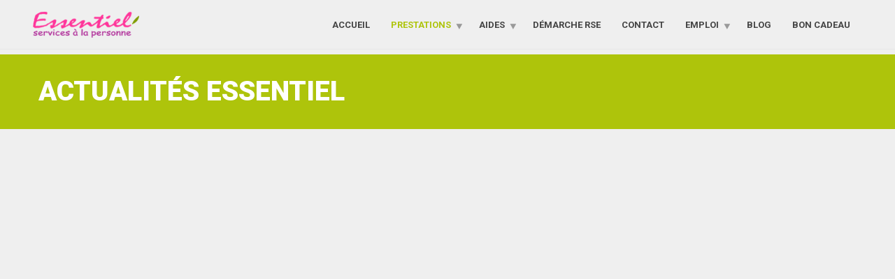

--- FILE ---
content_type: text/html; charset=UTF-8
request_url: https://essentielservices.fr/categorie/actualites-essentiel-services-a-la-personne/
body_size: 7227
content:
<!doctype html>
<html class="no-js" lang="fr-FR">
<head>
<meta charset="UTF-8">

<!-- META SETTINGS  -->
<meta name="apple-mobile-web-app-capable" content="yes">
<meta name="viewport" content="width=device-width, initial-scale=1.0, maximum-scale=1.0, user-scalable=no">
<meta name="HandheldFriendly" content="true">
<meta name="apple-touch-fullscreen" content="yes">
<meta name='robots' content='index, follow, max-image-preview:large, max-snippet:-1, max-video-preview:-1' />
	<style>img:is([sizes="auto" i], [sizes^="auto," i]) { contain-intrinsic-size: 3000px 1500px }</style>
	
	<!-- This site is optimized with the Yoast SEO plugin v24.5 - https://yoast.com/wordpress/plugins/seo/ -->
	<title>Actualités Essentiel Archives - Essentiel Services</title>
	<link rel="canonical" href="https://essentielservices.fr/categorie/actualites-essentiel-services-a-la-personne/" />
	<link rel="next" href="https://essentielservices.fr/categorie/actualites-essentiel-services-a-la-personne/page/2/" />
	<meta property="og:locale" content="fr_FR" />
	<meta property="og:type" content="article" />
	<meta property="og:title" content="Actualités Essentiel Archives - Essentiel Services" />
	<meta property="og:url" content="https://essentielservices.fr/categorie/actualites-essentiel-services-a-la-personne/" />
	<meta property="og:site_name" content="Essentiel Services" />
	<meta name="twitter:card" content="summary_large_image" />
	<script type="application/ld+json" class="yoast-schema-graph">{"@context":"https://schema.org","@graph":[{"@type":"CollectionPage","@id":"https://essentielservices.fr/categorie/actualites-essentiel-services-a-la-personne/","url":"https://essentielservices.fr/categorie/actualites-essentiel-services-a-la-personne/","name":"Actualités Essentiel Archives - Essentiel Services","isPartOf":{"@id":"https://essentielservices.fr/#website"},"primaryImageOfPage":{"@id":"https://essentielservices.fr/categorie/actualites-essentiel-services-a-la-personne/#primaryimage"},"image":{"@id":"https://essentielservices.fr/categorie/actualites-essentiel-services-a-la-personne/#primaryimage"},"thumbnailUrl":"https://essentielservices.fr/wp-content/uploads/2026/01/Enquete-satisfaction-2024.png","breadcrumb":{"@id":"https://essentielservices.fr/categorie/actualites-essentiel-services-a-la-personne/#breadcrumb"},"inLanguage":"fr-FR"},{"@type":"ImageObject","inLanguage":"fr-FR","@id":"https://essentielservices.fr/categorie/actualites-essentiel-services-a-la-personne/#primaryimage","url":"https://essentielservices.fr/wp-content/uploads/2026/01/Enquete-satisfaction-2024.png","contentUrl":"https://essentielservices.fr/wp-content/uploads/2026/01/Enquete-satisfaction-2024.png","width":1223,"height":564},{"@type":"BreadcrumbList","@id":"https://essentielservices.fr/categorie/actualites-essentiel-services-a-la-personne/#breadcrumb","itemListElement":[{"@type":"ListItem","position":1,"name":"Accueil","item":"https://essentielservices.fr/"},{"@type":"ListItem","position":2,"name":"Actualités Essentiel"}]},{"@type":"WebSite","@id":"https://essentielservices.fr/#website","url":"https://essentielservices.fr/","name":"Essentiel Services","description":"Aide à domicile Trets-Bouc Bel Air-Le Val","potentialAction":[{"@type":"SearchAction","target":{"@type":"EntryPoint","urlTemplate":"https://essentielservices.fr/?s={search_term_string}"},"query-input":{"@type":"PropertyValueSpecification","valueRequired":true,"valueName":"search_term_string"}}],"inLanguage":"fr-FR"}]}</script>
	<!-- / Yoast SEO plugin. -->


<link rel='dns-prefetch' href='//static.addtoany.com' />
<link rel='dns-prefetch' href='//fonts.googleapis.com' />
<link rel="alternate" type="application/rss+xml" title="Essentiel Services &raquo; Flux" href="https://essentielservices.fr/feed/" />
<link rel="alternate" type="application/rss+xml" title="Essentiel Services &raquo; Flux des commentaires" href="https://essentielservices.fr/comments/feed/" />
<link rel="alternate" type="application/rss+xml" title="Essentiel Services &raquo; Flux de la catégorie Actualités Essentiel" href="https://essentielservices.fr/categorie/actualites-essentiel-services-a-la-personne/feed/" />
<script type="text/javascript">
/* <![CDATA[ */
window._wpemojiSettings = {"baseUrl":"https:\/\/s.w.org\/images\/core\/emoji\/16.0.1\/72x72\/","ext":".png","svgUrl":"https:\/\/s.w.org\/images\/core\/emoji\/16.0.1\/svg\/","svgExt":".svg","source":{"concatemoji":"https:\/\/essentielservices.fr\/wp-includes\/js\/wp-emoji-release.min.js?ver=461fc5b49f316256d4041c5e7352420a"}};
/*! This file is auto-generated */
!function(s,n){var o,i,e;function c(e){try{var t={supportTests:e,timestamp:(new Date).valueOf()};sessionStorage.setItem(o,JSON.stringify(t))}catch(e){}}function p(e,t,n){e.clearRect(0,0,e.canvas.width,e.canvas.height),e.fillText(t,0,0);var t=new Uint32Array(e.getImageData(0,0,e.canvas.width,e.canvas.height).data),a=(e.clearRect(0,0,e.canvas.width,e.canvas.height),e.fillText(n,0,0),new Uint32Array(e.getImageData(0,0,e.canvas.width,e.canvas.height).data));return t.every(function(e,t){return e===a[t]})}function u(e,t){e.clearRect(0,0,e.canvas.width,e.canvas.height),e.fillText(t,0,0);for(var n=e.getImageData(16,16,1,1),a=0;a<n.data.length;a++)if(0!==n.data[a])return!1;return!0}function f(e,t,n,a){switch(t){case"flag":return n(e,"\ud83c\udff3\ufe0f\u200d\u26a7\ufe0f","\ud83c\udff3\ufe0f\u200b\u26a7\ufe0f")?!1:!n(e,"\ud83c\udde8\ud83c\uddf6","\ud83c\udde8\u200b\ud83c\uddf6")&&!n(e,"\ud83c\udff4\udb40\udc67\udb40\udc62\udb40\udc65\udb40\udc6e\udb40\udc67\udb40\udc7f","\ud83c\udff4\u200b\udb40\udc67\u200b\udb40\udc62\u200b\udb40\udc65\u200b\udb40\udc6e\u200b\udb40\udc67\u200b\udb40\udc7f");case"emoji":return!a(e,"\ud83e\udedf")}return!1}function g(e,t,n,a){var r="undefined"!=typeof WorkerGlobalScope&&self instanceof WorkerGlobalScope?new OffscreenCanvas(300,150):s.createElement("canvas"),o=r.getContext("2d",{willReadFrequently:!0}),i=(o.textBaseline="top",o.font="600 32px Arial",{});return e.forEach(function(e){i[e]=t(o,e,n,a)}),i}function t(e){var t=s.createElement("script");t.src=e,t.defer=!0,s.head.appendChild(t)}"undefined"!=typeof Promise&&(o="wpEmojiSettingsSupports",i=["flag","emoji"],n.supports={everything:!0,everythingExceptFlag:!0},e=new Promise(function(e){s.addEventListener("DOMContentLoaded",e,{once:!0})}),new Promise(function(t){var n=function(){try{var e=JSON.parse(sessionStorage.getItem(o));if("object"==typeof e&&"number"==typeof e.timestamp&&(new Date).valueOf()<e.timestamp+604800&&"object"==typeof e.supportTests)return e.supportTests}catch(e){}return null}();if(!n){if("undefined"!=typeof Worker&&"undefined"!=typeof OffscreenCanvas&&"undefined"!=typeof URL&&URL.createObjectURL&&"undefined"!=typeof Blob)try{var e="postMessage("+g.toString()+"("+[JSON.stringify(i),f.toString(),p.toString(),u.toString()].join(",")+"));",a=new Blob([e],{type:"text/javascript"}),r=new Worker(URL.createObjectURL(a),{name:"wpTestEmojiSupports"});return void(r.onmessage=function(e){c(n=e.data),r.terminate(),t(n)})}catch(e){}c(n=g(i,f,p,u))}t(n)}).then(function(e){for(var t in e)n.supports[t]=e[t],n.supports.everything=n.supports.everything&&n.supports[t],"flag"!==t&&(n.supports.everythingExceptFlag=n.supports.everythingExceptFlag&&n.supports[t]);n.supports.everythingExceptFlag=n.supports.everythingExceptFlag&&!n.supports.flag,n.DOMReady=!1,n.readyCallback=function(){n.DOMReady=!0}}).then(function(){return e}).then(function(){var e;n.supports.everything||(n.readyCallback(),(e=n.source||{}).concatemoji?t(e.concatemoji):e.wpemoji&&e.twemoji&&(t(e.twemoji),t(e.wpemoji)))}))}((window,document),window._wpemojiSettings);
/* ]]> */
</script>
<style id='wp-emoji-styles-inline-css' type='text/css'>

	img.wp-smiley, img.emoji {
		display: inline !important;
		border: none !important;
		box-shadow: none !important;
		height: 1em !important;
		width: 1em !important;
		margin: 0 0.07em !important;
		vertical-align: -0.1em !important;
		background: none !important;
		padding: 0 !important;
	}
</style>
<link rel='stylesheet' id='contact-form-7-css' href='https://essentielservices.fr/wp-content/plugins/contact-form-7/includes/css/styles.css?ver=5.1.6' type='text/css' media='all' />
<link rel='stylesheet' id='addtoany-css' href='https://essentielservices.fr/wp-content/plugins/add-to-any/addtoany.min.css?ver=1.16' type='text/css' media='all' />
<style id='addtoany-inline-css' type='text/css'>
.addtoany_header {
    margin: 0 0 16px;
    color: #9CC222;
    background-color: white;
    padding: 0px 0px 0px 6px;
    width: 76px;
}
.addtoany_share_save_container {
    margin-left: 16px;
}
</style>
<link rel='stylesheet' id='plethora-icons-css' href='https://essentielservices.fr/wp-content/uploads/plethora/plethora_icons.css?ver=461fc5b49f316256d4041c5e7352420a' type='text/css' media='all' />
<link rel='stylesheet' id='animate-css' href='https://essentielservices.fr/wp-content/themes/healthflex/includes/core/assets/css/libs/animate/animate.min.css?ver=461fc5b49f316256d4041c5e7352420a' type='text/css' media='all' />
<link rel='stylesheet' id='plethora-custom-bootstrap-css' href='https://essentielservices.fr/wp-content/themes/healthflex/assets/css/theme_custom_bootstrap.css?ver=461fc5b49f316256d4041c5e7352420a' type='text/css' media='all' />
<link rel='stylesheet' id='plethora-dynamic-style-css' href='https://essentielservices.fr/wp-content/uploads/wp-less/healthflex/assets/less/style-f0c29d40d5.css' type='text/css' media='all' />
<link rel='stylesheet' id='plethora-style-css' href='https://essentielservices.fr/wp-content/themes/healthflex-child/style.css?ver=461fc5b49f316256d4041c5e7352420a' type='text/css' media='all' />
<link rel='stylesheet' id='redux-google-fonts-plethora_options-css' href='https://fonts.googleapis.com/css?family=Lato%3A100%2C300%2C400%2C700%2C900%2C100italic%2C300italic%2C400italic%2C700italic%2C900italic%7CRoboto%3A100%2C300%2C400%2C500%2C700%2C900%2C100italic%2C300italic%2C400italic%2C500italic%2C700italic%2C900italic&#038;subset=latin&#038;ver=461fc5b49f316256d4041c5e7352420a' type='text/css' media='all' />
<script type="text/javascript" id="addtoany-core-js-before">
/* <![CDATA[ */
window.a2a_config=window.a2a_config||{};a2a_config.callbacks=[];a2a_config.overlays=[];a2a_config.templates={};a2a_localize = {
	Share: "Partager",
	Save: "Enregistrer",
	Subscribe: "S'abonner",
	Email: "E-mail",
	Bookmark: "Marque-page",
	ShowAll: "Montrer tout",
	ShowLess: "Montrer moins",
	FindServices: "Trouver des service(s)",
	FindAnyServiceToAddTo: "Trouver instantan&eacute;ment des services &agrave; ajouter &agrave;",
	PoweredBy: "Propuls&eacute; par",
	ShareViaEmail: "Partager par e-mail",
	SubscribeViaEmail: "S’abonner par e-mail",
	BookmarkInYourBrowser: "Ajouter un signet dans votre navigateur",
	BookmarkInstructions: "Appuyez sur Ctrl+D ou \u2318+D pour mettre cette page en signet",
	AddToYourFavorites: "Ajouter &agrave; vos favoris",
	SendFromWebOrProgram: "Envoyer depuis n’importe quelle adresse e-mail ou logiciel e-mail",
	EmailProgram: "Programme d’e-mail",
	More: "Plus&#8230;",
	ThanksForSharing: "Merci de partager !",
	ThanksForFollowing: "Merci de nous suivre !"
};
/* ]]> */
</script>
<script type="text/javascript" defer src="https://static.addtoany.com/menu/page.js" id="addtoany-core-js"></script>
<script type="text/javascript" src="https://essentielservices.fr/wp-includes/js/jquery/jquery.min.js?ver=3.7.1" id="jquery-core-js"></script>
<script type="text/javascript" src="https://essentielservices.fr/wp-includes/js/jquery/jquery-migrate.min.js?ver=3.4.1" id="jquery-migrate-js"></script>
<script type="text/javascript" defer src="https://essentielservices.fr/wp-content/plugins/add-to-any/addtoany.min.js?ver=1.1" id="addtoany-jquery-js"></script>
<script type="text/javascript" src="https://essentielservices.fr/wp-content/themes/healthflex/includes/core/assets/js/libs/modernizr/modernizr.custom.48287.js?ver=461fc5b49f316256d4041c5e7352420a" id="plethora-modernizr-js"></script>
<link rel="https://api.w.org/" href="https://essentielservices.fr/wp-json/" /><link rel="alternate" title="JSON" type="application/json" href="https://essentielservices.fr/wp-json/wp/v2/categories/17" /><link rel="EditURI" type="application/rsd+xml" title="RSD" href="https://essentielservices.fr/xmlrpc.php?rsd" />

<script type="text/javascript">
(function(url){
	if(/(?:Chrome\/26\.0\.1410\.63 Safari\/537\.31|WordfenceTestMonBot)/.test(navigator.userAgent)){ return; }
	var addEvent = function(evt, handler) {
		if (window.addEventListener) {
			document.addEventListener(evt, handler, false);
		} else if (window.attachEvent) {
			document.attachEvent('on' + evt, handler);
		}
	};
	var removeEvent = function(evt, handler) {
		if (window.removeEventListener) {
			document.removeEventListener(evt, handler, false);
		} else if (window.detachEvent) {
			document.detachEvent('on' + evt, handler);
		}
	};
	var evts = 'contextmenu dblclick drag dragend dragenter dragleave dragover dragstart drop keydown keypress keyup mousedown mousemove mouseout mouseover mouseup mousewheel scroll'.split(' ');
	var logHuman = function() {
		if (window.wfLogHumanRan) { return; }
		window.wfLogHumanRan = true;
		var wfscr = document.createElement('script');
		wfscr.type = 'text/javascript';
		wfscr.async = true;
		wfscr.src = url + '&r=' + Math.random();
		(document.getElementsByTagName('head')[0]||document.getElementsByTagName('body')[0]).appendChild(wfscr);
		for (var i = 0; i < evts.length; i++) {
			removeEvent(evts[i], logHuman);
		}
	};
	for (var i = 0; i < evts.length; i++) {
		addEvent(evts[i], logHuman);
	}
})('//essentielservices.fr/?wordfence_lh=1&hid=ACB3D695FB2B5D514EBF1AF989B58A88');
</script><meta name="generator" content="Powered by Visual Composer - drag and drop page builder for WordPress."/>
<!--[if lte IE 9]><link rel="stylesheet" type="text/css" href="https://essentielservices.fr/wp-content/plugins/js_composer/assets/css/vc_lte_ie9.min.css" media="screen"><![endif]--><!--[if IE  8]><link rel="stylesheet" type="text/css" href="https://essentielservices.fr/wp-content/plugins/js_composer/assets/css/vc-ie8.min.css" media="screen"><![endif]--><script type="text/javascript" src="https://essentielservices.fr/wp-content/plugins/si-captcha-for-wordpress/captcha/si_captcha.js?ver=1769864385"></script>
<!-- begin SI CAPTCHA Anti-Spam - login/register form style -->
<style type="text/css">
.si_captcha_small { width:175px; height:45px; padding-top:10px; padding-bottom:10px; }
.si_captcha_large { width:250px; height:60px; padding-top:10px; padding-bottom:10px; }
img#si_image_com { border-style:none; margin:0; padding-right:5px; float:left; }
img#si_image_reg { border-style:none; margin:0; padding-right:5px; float:left; }
img#si_image_log { border-style:none; margin:0; padding-right:5px; float:left; }
img#si_image_side_login { border-style:none; margin:0; padding-right:5px; float:left; }
img#si_image_checkout { border-style:none; margin:0; padding-right:5px; float:left; }
img#si_image_jetpack { border-style:none; margin:0; padding-right:5px; float:left; }
img#si_image_bbpress_topic { border-style:none; margin:0; padding-right:5px; float:left; }
.si_captcha_refresh { border-style:none; margin:0; vertical-align:bottom; }
div#si_captcha_input { display:block; padding-top:15px; padding-bottom:5px; }
label#si_captcha_code_label { margin:0; }
input#si_captcha_code_input { width:65px; }
p#si_captcha_code_p { clear: left; padding-top:10px; }
.si-captcha-jetpack-error { color:#DC3232; }
</style>
<!-- end SI CAPTCHA Anti-Spam - login/register form style -->
		<style type="text/css" id="wp-custom-css">
			.un .vc_toggle_title {
    background-color: #99BA36;
}

.deux .vc_toggle_title {
    background-color: #AE3598;
}

.trois .vc_toggle_title {
    background-color: #E64A97;
}

.trois ul ul li {
    margin: 0;
}

.trois li,.deux li, .un li {
    margin-top: 10px;
}
ul ul {
    list-style-type: lower-alpha;
}

section#blanc-rse {
    border-color: #AEC40B;
}

section#blanc-rse {
    color: white;
}

input.wpcf7-form-control.wpcf7-quiz {
    padding: 7px 0px 6px 5px !important;
}

.page-id-122 .head_panel {
background-image: url(http://essentielservices.fr/wp-content/uploads/2016/02/aide-a-domicile-aides-avantages-essentiel-services-trets-aix-st-maximin-3.jpg);
	background-position: center center;
	    background-repeat: no-repeat;
	    background-size: cover;
    width: 100%;
}

.page-id-124 .head_panel {
background-image: url(http://essentielservices.fr/wp-content/uploads/2016/02/services-a-la-personne-aix-en-provence-trets-saint-maximin-mode-operatoire.jpg);
	background-position: center center;
	    background-repeat: no-repeat;
	    background-size: cover;
    width: 100%;
}

.page-id-833 .head_panel {
background-image: url(http://essentielservices.fr/wp-content/uploads/2016/04/serenité_pageAVANTAGE.jpg);
	background-position: center center;
	    background-repeat: no-repeat;
	    background-size: cover;
    width: 100%;
}

.page-id-1280 .head_panel {
background-image: url(http://essentielservices.fr/wp-content/uploads/2018/10/demarche-rse-service-a-la-personne-essentiel-services.jpg);
	background-position: center center;
	    background-repeat: no-repeat;
	    background-size: cover;
    width: 100%;
}

.page-id-118 .head_panel {
background-image: url(http://essentielservices.fr/wp-content/uploads/2016/02/contact-essentiel-services-aide-a-domicile-aix-en-provence-trets-saint-maximin-3.jpg);
	background-position: center center;
	    background-repeat: no-repeat;
	    background-size: cover;
    width: 100%;
}

.page-id-810 .head_panel, .page-id-963 .head_panel  {
background-image: url(http://essentielservices.fr/wp-content/uploads/2016/04/recrutement-offre-emploi-service-a-la-personne-a-domicile-aix-trets-saint-maximin.jpg);
	background-position: center center;
	    background-repeat: no-repeat;
	    background-size: cover;
    width: 100%;
}

.page-id-116 .head_panel{
background-image: url(http://essentielservices.fr/wp-content/uploads/2016/02/service-a-la-personne-actualites-demarches-evenements-blog-essentiel.jpg);
	background-position: center center;
	    background-repeat: no-repeat;
	    background-size: cover;
    width: 100%;
}		</style>
		<style type="text/css" title="dynamic-css" class="options-output">.copyright{height:50px;}</style><noscript><style type="text/css"> .wpb_animate_when_almost_visible { opacity: 1; }</style></noscript><script>
  (function(i,s,o,g,r,a,m){i['GoogleAnalyticsObject']=r;i[r]=i[r]||function(){
  (i[r].q=i[r].q||[]).push(arguments)},i[r].l=1*new Date();a=s.createElement(o),
  m=s.getElementsByTagName(o)[0];a.async=1;a.src=g;m.parentNode.insertBefore(a,m)
  })(window,document,'script','https://www.google-analytics.com/analytics.js','ga');

  ga('create', 'UA-78882333-1', 'auto');
  ga('send', 'pageview');

</script>

<meta name="msvalidate.01" content="07BD540EE18CBD78CB7B5D5F44CFD20A" />

</head>
<body class="archive category category-actualites-essentiel-services-a-la-personne category-17 wp-theme-healthflex wp-child-theme-healthflex-child wpb-js-composer js-comp-ver-4.11 vc_responsive sticky_header ">
	
<!--    ========================= OVERFLOW WRAPPER START ========================  -->
<div class="overflow_wrapper">
		<div class="header ">  <div class="mainbar  color">
    <div class="container">
               <div class="logo">
            <a href="https://essentielservices.fr" class="brand">
                          <img src="https://essentielservices.fr/wp-content/uploads/2016/03/logo-essentiel-services-services-a-la-personne-trets-aix-en-provence-aubagne.png" alt="HealthFlex">
                        </a>
                      </div>      
<!-- 	========================= SOCIAL ICONS BAR ========================  -->

<!-- 	  END ========================= SOCIAL ICONS BAR ========================  -->
             <div class="menu_container"><span class="close_menu">&times;</span>
                <ul id="menu-one-pager-menu" class="main_menu hover_menu"><li id="menu-item-507" class="menu-item menu-item-type-post_type menu-item-object-page menu-item-home menu-item-507"><a title="Accueil" href="https://essentielservices.fr/">Accueil</a></li>
<li id="menu-item-665" class="menu-item menu-item-type-custom menu-item-object-custom menu-item-has-children menu-item-665 lihasdropdown"><a title="Prestations">Prestations </a>
<ul role="menu" class=" menu-dropdown">
	<li id="menu-item-509" class="menu-item menu-item-type-post_type menu-item-object-page menu-item-509"><a title="Entretien maison" href="https://essentielservices.fr/femme-de-menage-a-domicile-aix-en-provence-trets-saint-maximin/">Entretien maison</a></li>
	<li id="menu-item-640" class="menu-item menu-item-type-post_type menu-item-object-page menu-item-640"><a title="Aide à la personne" href="https://essentielservices.fr/aide-a-la-personne-a-domicile-agee-handicapee-aix-en-provence-trets-auxiliaire-vie/">Aide à la personne</a></li>
	<li id="menu-item-677" class="menu-item menu-item-type-post_type menu-item-object-page menu-item-677"><a title="Accompagnement véhiculé" href="https://essentielservices.fr/transport-personne-a-mobilite-reduite-aix-trets-gardanne-puyricard-bouc-bel-air/">Accompagnement véhiculé</a></li>
	<li id="menu-item-686" class="menu-item menu-item-type-post_type menu-item-object-page menu-item-686"><a title="Maintenance et gardiennage" href="https://essentielservices.fr/gardiennage-maison-entretien-jardin-aix-en-provence-trets-maximin/">Maintenance et gardiennage</a></li>
	<li id="menu-item-654" class="menu-item menu-item-type-post_type menu-item-object-page menu-item-654"><a title="Garde d&#039;enfants" href="https://essentielservices.fr/garde-enfants-a-domicile-trets-aix-en-provence-nounou/">Garde d&rsquo;enfants</a></li>
	<li id="menu-item-1773" class="menu-item menu-item-type-post_type menu-item-object-page menu-item-1773"><a title="Jardinage et entretien" href="https://essentielservices.fr/jardinage-et-entretien/">Jardinage et entretien</a></li>
	<li id="menu-item-1772" class="menu-item menu-item-type-post_type menu-item-object-page menu-item-1772"><a title="Bricolage" href="https://essentielservices.fr/bricolage/">Bricolage</a></li>
</ul>
</li>
<li id="menu-item-733" class="menu-item menu-item-type-post_type menu-item-object-page menu-item-has-children menu-item-733 lihasdropdown"><a title="Aides" href="https://essentielservices.fr/aides-pour-beneficier-service-a-la-personne-a-domicile-aix-provence-trets-saint-maximin/">Aides </a>
<ul role="menu" class=" menu-dropdown">
	<li id="menu-item-923" class="menu-item menu-item-type-post_type menu-item-object-page menu-item-923"><a title="Voir toutes les aides" href="https://essentielservices.fr/aides-pour-beneficier-service-a-la-personne-a-domicile-aix-provence-trets-saint-maximin/">Voir toutes les aides</a></li>
	<li id="menu-item-839" class="menu-item menu-item-type-post_type menu-item-object-page menu-item-839"><a title="Mode opératoire" href="https://essentielservices.fr/services-a-la-personne-aix-en-provence-trets-saint-maximin/">Mode opératoire</a></li>
	<li id="menu-item-838" class="menu-item menu-item-type-post_type menu-item-object-page menu-item-838"><a title="Avantages" href="https://essentielservices.fr/avantages-des-services-aide-a-domicile-aix-en-provence-trets-maximin/">Avantages</a></li>
</ul>
</li>
<li id="menu-item-1332" class="menu-item menu-item-type-post_type menu-item-object-page menu-item-1332"><a title="Démarche RSE" href="https://essentielservices.fr/demarche-rse-service-a-la-personne/">Démarche RSE</a></li>
<li id="menu-item-512" class="menu-item menu-item-type-post_type menu-item-object-page menu-item-512"><a title="Contact" href="https://essentielservices.fr/contact-aide-a-domicile-aix-en-provence-trets-st-maximin/">Contact</a></li>
<li id="menu-item-921" class="menu-item menu-item-type-custom menu-item-object-custom menu-item-has-children menu-item-921 lihasdropdown"><a title="Emploi" href="#">Emploi </a>
<ul role="menu" class=" menu-dropdown">
	<li id="menu-item-827" class="menu-item menu-item-type-post_type menu-item-object-page menu-item-827"><a title="Recrutement" href="https://essentielservices.fr/recrutement-offre-emploi-service-a-la-personne-a-domicile-aix-trets-saint-maximin/">Recrutement</a></li>
	<li id="menu-item-966" class="menu-item menu-item-type-post_type menu-item-object-page menu-item-966"><a title="Offres d&#039;emploi" href="https://essentielservices.fr/offres-emploi-service-a-la-personne-a-domicile-aix-trets-saint-maximin/">Offres d&#8217;emploi</a></li>
</ul>
</li>
<li id="menu-item-511" class="menu-item menu-item-type-post_type menu-item-object-page menu-item-511"><a title="BLOG" href="https://essentielservices.fr/service-a-la-personne-actualites-demarches-evenements/">BLOG</a></li>
<li id="menu-item-837" class="menu-item menu-item-type-post_type menu-item-object-page menu-item-837"><a title="Bon cadeau" href="https://essentielservices.fr/bon-cadeau-prestation-aide-a-domicile-menage-aix-trets-saint-maximin/">Bon cadeau</a></li>
</ul>        </div>

        <label class="mobile_collapser">MENU</label> <!-- Mobile menu title -->
    </div>
  </div>

		</div>

	      <div class="brand-colors"> </div>
    
<!--    ========================= MAIN WRAPPER START ========================  -->
<div class="main foo" data-colorset="foo"><div class="page_title_in_content skincolored_section">
	<div class="container">
		<div class="row">
			<div class="col-md-12 section_header fancy">
				<h1 class="post_title">Actualités Essentiel</h1>							</div>
		</div>
	</div>
</div>
<!--    >> START ========================= CONTENT AREA ========================  -->
<section class="sidebar_on padding_top_half no_top_padding" ><div class="container"><div class="row">
<!--   START >> ========================= MAIN COLUMN ========================  -->
<div class="col-sm-8 col-md-8 main_col ">

--- FILE ---
content_type: text/css
request_url: https://essentielservices.fr/wp-content/themes/healthflex-child/style.css?ver=461fc5b49f316256d4041c5e7352420a
body_size: 2138
content:
/*
Theme Name: HealthFlex Child
Theme URI: http://plethorathemes.com/healthflex/
Description: Child theme for Health Flex (Plethora Themes)
Version: 1.4
Author: Plethora Themes
Author URI: http://plethorathemes.com
License: GNU General Public License v2 or later 
License URI: http://www.gnu.org/licenses/gpl-2.0.html
Tags: responsive-layout, theme-options, translation-ready
Template: healthflex
*/
/* DO YOUR STUFF AFTER THIS !!  */

/****************ACCUEIL***********************/
span.wpcf7-not-valid-tip {
    color: #F2F72D !important;
    font-weight: 900 !important;
}


.teaser_box .content .hgroup h4 {
    font-size: 23px!important;
}

.violet.wpb_column.vc_column_container.col-sm-3.col-xs-6.skincolored_section.sep_triangular_uphill_top.sep_triangular_uphill_bottom {
    background-color: #b02f9a;
    border-color: #b02f9a!important;
}

.rose.wpb_column.vc_column_container.col-sm-3.col-xs-6.dark_section.sep_triangular_downhill_top.sep_triangular_downhill_bottom {
    background-color: #E84697; /*#ff359a*/
    border-color: #E84697 !important; /*#ff359a*/
}

.rose.wpb_column.vc_column_container.col-sm-3.col-xs-6.dark_section.sep_triangular_downhill_top.sep_triangular_downhill_bottom {
    background-color: #E84697;
    border-color: #E84697 !important;
}

.gris.wpb_column.vc_column_container.col-sm-3.col-xs-6.skincolored_section.sep_triangular_uphill_top.sep_triangular_uphill_bottom {
    background-color: #6D6A6A;
    border-color: #6D6A6A !important;
}

.vert.wpb_column.vc_column_container.col-sm-3.col-xs-6.dark_section.sep_triangular_downhill_top.sep_triangular_downhill_bottom {
    background-color: #98BB27;
    border-color: #98BB27 !important;
}

.secondary_section, .main .secondary_section, div[class*="_section"] .secondary_section, section[class*="_section"] .secondary_section, section[class*="_section"] div[class*="_section"] .secondary_section {
   background-color: #6d6a6a/*#8C4C81*/;
    border-color: #6d6a6a/*#8C4C81*/;
}

/*section.vc_row.wpb_row.vc_row-fluid.black_section.text-center.transparent_film.vcenter.fond-bleu:before {
    background-color: #63b3d4 !important;
}*/

.orange.wpb_column.vc_column_container.col-sm-12.col-lg-4.secondary_section.transparent_film.boxed_plus.text-left:before {
    background-color: #E84697 !important;
}

.dropdown-toggle.btn-secondary {
    color: #ffffff !important;
    background-color: #E84597 !important;
}


.wpcf7-form-control, .wpcf7-form-control.wpcf7-date, .form-control {
    background-color: #FFFFFF;
    border: 1px solid #dddddd;
    border-radius: 0px;
    color: #6d6a6a;
}

.btn-primary:hover, .btn-primary:focus, .btn-primary.focus, .btn-primary:active, .btn-primary.active, .open > .dropdown-toggle.btn-primary {
    color: #ffffff !important;
    background-color: #B02F9A !important;
}

.head_panel .slider_wrapper .caption {
    top: 40%;
}

.caption .inner.transparent_film {
    padding-bottom: 30px;
}






/************************************************/




/******************diagonal********************************/

.head_panel .hgroup .subtitle.body-bg_section:after {
    border-color: #E84697;
}
.head_panel .hgroup .subtitle.body-bg_section {
    background: #E84697;
    color: #ffffff;
}
.head_panel .hgroup .title.diagonal-bgcolor-trans h1 {
    background-color: #E84697;
color: #ffffff;
}

.head_panel .hgroup .title.diagonal-bgcolor-trans h1:after {
    background: linear-gradient(to top right, #E84697 0%, #E84697 50%, rgba(255, 255, 255, 0) 50%, rgba(255, 255, 255, 0) 100%);
}

.head_panel .hgroup .title.diagonal-bgcolor-trans {
    background: linear-gradient(to right, #E84697 25%, #E84697 25%, rgba(255, 255, 255, 0) 25%, rgba(255, 255, 255, 0) 100%);
}

.gris-f{color:#666666;}
/**************************************/


/***********************GENERAL*************************************/

section.vc_row.wpb_row.vc_row-fluid.dark_section.no_padding.separator_top.sep_angled_positive_top.separator_bottom.sep_angled_positive_bottom.coord.vc_custom_1464858145069 {
    border-color: #AEC40B;
}

section.vc_row.wpb_row.vc_row-fluid.secondary_section.separator_bottom.sep_angled_positive_bottom.testimo.vc_custom_1464857594029.transparent {
    border-color: #AEC40B;
}

.testimonial.testimonial-slider li {
    text-align: center;
    font-size: 2em;
}

section.vc_row.wpb_row.vc_row-fluid.secondary_section.separator_bottom.sep_angled_positive_bottom.testimo.vc_custom_1464005968700 {
    background-color: #9CC222;
    border-color: #9CC222;
}

.testimonial .owl-theme .owl-dots .owl-dot span {
    background: #565F3B none repeat scroll 0 0;
}

.rose.wpb_column.vc_column_container.col-sm-12.boxed_plus.text-left {
    background-color: #E84697 !important;
}

span.wpcf7-not-valid-tip {
    color: #DCADAD;
}

.recrutement span.wpcf7-list-item.first, .recrutement span.wpcf7-list-item {
    float: left;
    width: 100%;
    background-color: white;
    padding: 5px 5px 5px 15px;
    border-radius: 18px;
    margin-bottom: 16px;
    background-color: #FFFFFF;
    border: 1px solid #dddddd;
    color: #6d6a6a;
    margin-left: 0 !important;
}


span.wpcf7-form-control.wpcf7-checkbox.wpcf7-validates-as-required {
    background-color: transparent;
    border: transparent;
}

.wpcf7-form-control, .wpcf7-form-control.wpcf7-date, .form-control {
    border-radius: 15px;
    margin: 5px 0;
}

.col-sm-6.voiture {
    margin-bottom: 15px;
}

.matin span.wpcf7-form-control.wpcf7-checkbox.wpcf7-validates-as-required, .aprem span.wpcf7-form-control.wpcf7-checkbox.wpcf7-validates-as-required, .nuit span.wpcf7-form-control.wpcf7-checkbox.wpcf7-validates-as-required {
    float: left;
    width: 100%;
    background-color: white;
    padding: 5px 5px 5px 15px;
    border-radius: 18px;
    margin-bottom: 16px;
    background-color: #FFFFFF;
    border: 1px solid #dddddd;
    color: #6d6a6a;
    margin-left: 0 !important;
}


.teaser_box .content .hgroup h4 {
    font-size: 26px ;
}

.teaser_box .content .hgroup p {
    font-size: 18px;
}

.teaser_box .content .desc p {
    font-size: 16px;
}

.vc_custom_1461762987756 {
    padding-top: 64px !important;
    background-color: #E84597!important;
}

.vc_btn3.vc_btn3-color-juicy-pink, .vc_btn3.vc_btn3-color-juicy-pink.vc_btn3-style-flat {
    background-color: #6d6a6a;
}

.vc_btn3.vc_btn3-color-juicy-pink.vc_btn3-style-flat:focus, .vc_btn3.vc_btn3-color-juicy-pink.vc_btn3-style-flat:hover, .vc_btn3.vc_btn3-color-juicy-pink:focus, .vc_btn3.vc_btn3-color-juicy-pink:hover {
    color: #f7f7f7;
    background-color: #809b00;
}

article.post .post_figure_and_info .post_sub .post_info.post_date {
    background-color: #b02f9a;
}

.wpb_text_column.wpb_content_element.mode-op {
    width: 75%;
    margin: auto;
margin-bottom: 20px;
}



/***********************************************************************************************/
/*****************************************FAQ***************************************/
.vc_toggle_title {
    background-color: #6d6a6a;
    color: white;
    padding: 5px;
    font-size: 1.2em;
}

.vc_toggle_default .vc_toggle_icon::before, {
    border: 1px solid #ffffff!important;
}
.vc_toggle_default .vc_toggle_icon {
    background: #ffffff!important;
    border: 1px solid #ffffff!important;}
.vc_toggle_default .vc_toggle_icon::after, .vc_toggle_default .vc_toggle_icon::before {
    background: #ffffff!important;}

.vc_toggle_default .vc_toggle_icon::before {
    border: 1px solid #ffffff!important;
}
h4.faq {
    text-decoration: underline;
    color: #e2801d;
    padding-left: 10px;
}

/************************************************************************************************************/

/*******aides**/
section.vc_row.wpb_row.vc_row-fluid.light_section.separator_top.sep_angled_negative_top.separator_bottom.sep_angled_positive_bottom.aides-tab {
    background-color: #6d6c6c;
}
h4.tab {
    text-decoration: underline;
    color: white;
    padding-left: 10px;
}

.separator_top.aides-tab {
    border-color: #6d6c6c!important;
}

.light_section.aides-tab, .main .light_section.aides-tab{
    color: #D1E099;
}

.aides-tab td {
    color: white;
}

.aides-tab h2 {
    color: white;
}

/****************************/

/*****************FOOTER**************************/
a>i.fa.fa-envelope {
    background-color: #85A12B;
}

/********************************************************/


/************menu *****************************/
.header .container {
    width: 93%!important;
}

.container {
padding-left: 0px;
padding-right: 0px;
}

.logo {
    margin: 16px 0;
    display: inline-block;
}

.logo a.brand img {
    width: auto;
    max-height: 38px;
}

/*.header {
    background-color: rgba(253, 249, 251, 0.55) !important;}
*/


/***************blog********************/
.vc_col-sm-12.vc_gitem-col.vc_gitem-col-align-left {
    color: #5D5757;
}

/****************************************/




@media only screen and (min-width: 480px){
.caption .inner .t1 {
    font-size: 50px !important;
}
}

@media only screen and (min-width: 480px){
.caption .inner .t2 {
    font-size: 26px !important;
}
}

--- FILE ---
content_type: text/plain
request_url: https://www.google-analytics.com/j/collect?v=1&_v=j102&a=846527930&t=pageview&_s=1&dl=https%3A%2F%2Fessentielservices.fr%2Fcategorie%2Factualites-essentiel-services-a-la-personne%2F&ul=en-us%40posix&dt=Actualit%C3%A9s%20Essentiel%20Archives%20-%20Essentiel%20Services&sr=1280x720&vp=1280x720&_u=IEBAAEABAAAAACAAI~&jid=1056396488&gjid=620523089&cid=260962365.1769864386&tid=UA-78882333-1&_gid=1626240116.1769864386&_r=1&_slc=1&z=1737852339
body_size: -452
content:
2,cG-L18NRJZ6RG